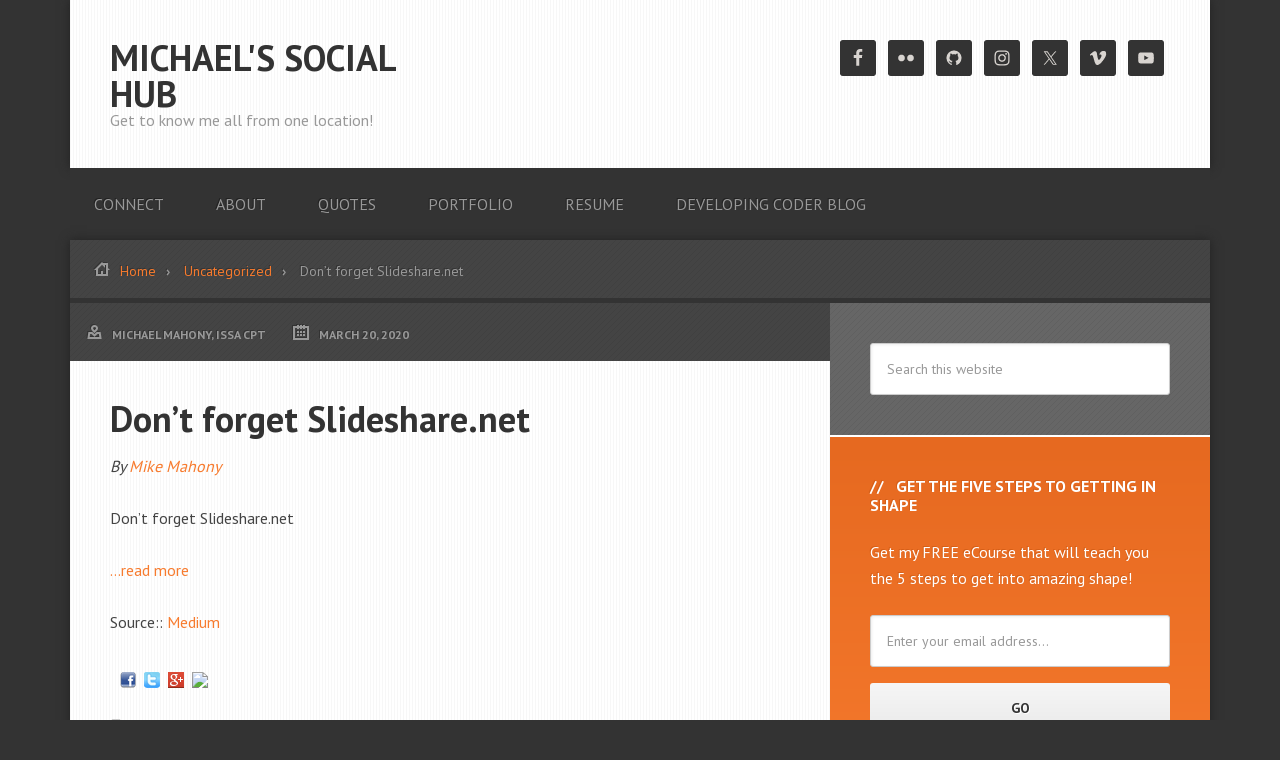

--- FILE ---
content_type: text/html; charset=UTF-8
request_url: https://michaeljmahony.org/dont-forget-slideshare-net/
body_size: 10400
content:
<!DOCTYPE html>
<html lang="en-US">
<head >
<meta charset="UTF-8" />
<meta name="viewport" content="width=device-width, initial-scale=1" />
<title>Don’t forget Slideshare.net</title>
<meta name='robots' content='max-image-preview:large' />
<link rel='dns-prefetch' href='//fonts.googleapis.com' />
<link rel="alternate" type="application/rss+xml" title="Michael&#039;s Social Hub &raquo; Feed" href="https://michaeljmahony.org/feed/" />
<link rel="alternate" type="application/rss+xml" title="Michael&#039;s Social Hub &raquo; Comments Feed" href="https://michaeljmahony.org/comments/feed/" />
<link rel="alternate" type="application/rss+xml" title="Michael&#039;s Social Hub &raquo; Don’t forget Slideshare.net Comments Feed" href="https://michaeljmahony.org/dont-forget-slideshare-net/feed/" />
<link rel="alternate" title="oEmbed (JSON)" type="application/json+oembed" href="https://michaeljmahony.org/wp-json/oembed/1.0/embed?url=https%3A%2F%2Fmichaeljmahony.org%2Fdont-forget-slideshare-net%2F" />
<link rel="alternate" title="oEmbed (XML)" type="text/xml+oembed" href="https://michaeljmahony.org/wp-json/oembed/1.0/embed?url=https%3A%2F%2Fmichaeljmahony.org%2Fdont-forget-slideshare-net%2F&#038;format=xml" />
<link rel="canonical" href="https://michaeljmahony.org/dont-forget-slideshare-net/" />
<style id='wp-img-auto-sizes-contain-inline-css' type='text/css'>
img:is([sizes=auto i],[sizes^="auto," i]){contain-intrinsic-size:3000px 1500px}
/*# sourceURL=wp-img-auto-sizes-contain-inline-css */
</style>
<link rel='stylesheet' id='streamline-pro-theme-css' href='https://michaeljmahony.org/wp-content/themes/streamline-pro/style.css?ver=3.0.1' type='text/css' media='all' />
<style id='wp-emoji-styles-inline-css' type='text/css'>

	img.wp-smiley, img.emoji {
		display: inline !important;
		border: none !important;
		box-shadow: none !important;
		height: 1em !important;
		width: 1em !important;
		margin: 0 0.07em !important;
		vertical-align: -0.1em !important;
		background: none !important;
		padding: 0 !important;
	}
/*# sourceURL=wp-emoji-styles-inline-css */
</style>
<style id='wp-block-library-inline-css' type='text/css'>
:root{--wp-block-synced-color:#7a00df;--wp-block-synced-color--rgb:122,0,223;--wp-bound-block-color:var(--wp-block-synced-color);--wp-editor-canvas-background:#ddd;--wp-admin-theme-color:#007cba;--wp-admin-theme-color--rgb:0,124,186;--wp-admin-theme-color-darker-10:#006ba1;--wp-admin-theme-color-darker-10--rgb:0,107,160.5;--wp-admin-theme-color-darker-20:#005a87;--wp-admin-theme-color-darker-20--rgb:0,90,135;--wp-admin-border-width-focus:2px}@media (min-resolution:192dpi){:root{--wp-admin-border-width-focus:1.5px}}.wp-element-button{cursor:pointer}:root .has-very-light-gray-background-color{background-color:#eee}:root .has-very-dark-gray-background-color{background-color:#313131}:root .has-very-light-gray-color{color:#eee}:root .has-very-dark-gray-color{color:#313131}:root .has-vivid-green-cyan-to-vivid-cyan-blue-gradient-background{background:linear-gradient(135deg,#00d084,#0693e3)}:root .has-purple-crush-gradient-background{background:linear-gradient(135deg,#34e2e4,#4721fb 50%,#ab1dfe)}:root .has-hazy-dawn-gradient-background{background:linear-gradient(135deg,#faaca8,#dad0ec)}:root .has-subdued-olive-gradient-background{background:linear-gradient(135deg,#fafae1,#67a671)}:root .has-atomic-cream-gradient-background{background:linear-gradient(135deg,#fdd79a,#004a59)}:root .has-nightshade-gradient-background{background:linear-gradient(135deg,#330968,#31cdcf)}:root .has-midnight-gradient-background{background:linear-gradient(135deg,#020381,#2874fc)}:root{--wp--preset--font-size--normal:16px;--wp--preset--font-size--huge:42px}.has-regular-font-size{font-size:1em}.has-larger-font-size{font-size:2.625em}.has-normal-font-size{font-size:var(--wp--preset--font-size--normal)}.has-huge-font-size{font-size:var(--wp--preset--font-size--huge)}.has-text-align-center{text-align:center}.has-text-align-left{text-align:left}.has-text-align-right{text-align:right}.has-fit-text{white-space:nowrap!important}#end-resizable-editor-section{display:none}.aligncenter{clear:both}.items-justified-left{justify-content:flex-start}.items-justified-center{justify-content:center}.items-justified-right{justify-content:flex-end}.items-justified-space-between{justify-content:space-between}.screen-reader-text{border:0;clip-path:inset(50%);height:1px;margin:-1px;overflow:hidden;padding:0;position:absolute;width:1px;word-wrap:normal!important}.screen-reader-text:focus{background-color:#ddd;clip-path:none;color:#444;display:block;font-size:1em;height:auto;left:5px;line-height:normal;padding:15px 23px 14px;text-decoration:none;top:5px;width:auto;z-index:100000}html :where(.has-border-color){border-style:solid}html :where([style*=border-top-color]){border-top-style:solid}html :where([style*=border-right-color]){border-right-style:solid}html :where([style*=border-bottom-color]){border-bottom-style:solid}html :where([style*=border-left-color]){border-left-style:solid}html :where([style*=border-width]){border-style:solid}html :where([style*=border-top-width]){border-top-style:solid}html :where([style*=border-right-width]){border-right-style:solid}html :where([style*=border-bottom-width]){border-bottom-style:solid}html :where([style*=border-left-width]){border-left-style:solid}html :where(img[class*=wp-image-]){height:auto;max-width:100%}:where(figure){margin:0 0 1em}html :where(.is-position-sticky){--wp-admin--admin-bar--position-offset:var(--wp-admin--admin-bar--height,0px)}@media screen and (max-width:600px){html :where(.is-position-sticky){--wp-admin--admin-bar--position-offset:0px}}

/*# sourceURL=wp-block-library-inline-css */
</style><style id='global-styles-inline-css' type='text/css'>
:root{--wp--preset--aspect-ratio--square: 1;--wp--preset--aspect-ratio--4-3: 4/3;--wp--preset--aspect-ratio--3-4: 3/4;--wp--preset--aspect-ratio--3-2: 3/2;--wp--preset--aspect-ratio--2-3: 2/3;--wp--preset--aspect-ratio--16-9: 16/9;--wp--preset--aspect-ratio--9-16: 9/16;--wp--preset--color--black: #000000;--wp--preset--color--cyan-bluish-gray: #abb8c3;--wp--preset--color--white: #ffffff;--wp--preset--color--pale-pink: #f78da7;--wp--preset--color--vivid-red: #cf2e2e;--wp--preset--color--luminous-vivid-orange: #ff6900;--wp--preset--color--luminous-vivid-amber: #fcb900;--wp--preset--color--light-green-cyan: #7bdcb5;--wp--preset--color--vivid-green-cyan: #00d084;--wp--preset--color--pale-cyan-blue: #8ed1fc;--wp--preset--color--vivid-cyan-blue: #0693e3;--wp--preset--color--vivid-purple: #9b51e0;--wp--preset--gradient--vivid-cyan-blue-to-vivid-purple: linear-gradient(135deg,rgb(6,147,227) 0%,rgb(155,81,224) 100%);--wp--preset--gradient--light-green-cyan-to-vivid-green-cyan: linear-gradient(135deg,rgb(122,220,180) 0%,rgb(0,208,130) 100%);--wp--preset--gradient--luminous-vivid-amber-to-luminous-vivid-orange: linear-gradient(135deg,rgb(252,185,0) 0%,rgb(255,105,0) 100%);--wp--preset--gradient--luminous-vivid-orange-to-vivid-red: linear-gradient(135deg,rgb(255,105,0) 0%,rgb(207,46,46) 100%);--wp--preset--gradient--very-light-gray-to-cyan-bluish-gray: linear-gradient(135deg,rgb(238,238,238) 0%,rgb(169,184,195) 100%);--wp--preset--gradient--cool-to-warm-spectrum: linear-gradient(135deg,rgb(74,234,220) 0%,rgb(151,120,209) 20%,rgb(207,42,186) 40%,rgb(238,44,130) 60%,rgb(251,105,98) 80%,rgb(254,248,76) 100%);--wp--preset--gradient--blush-light-purple: linear-gradient(135deg,rgb(255,206,236) 0%,rgb(152,150,240) 100%);--wp--preset--gradient--blush-bordeaux: linear-gradient(135deg,rgb(254,205,165) 0%,rgb(254,45,45) 50%,rgb(107,0,62) 100%);--wp--preset--gradient--luminous-dusk: linear-gradient(135deg,rgb(255,203,112) 0%,rgb(199,81,192) 50%,rgb(65,88,208) 100%);--wp--preset--gradient--pale-ocean: linear-gradient(135deg,rgb(255,245,203) 0%,rgb(182,227,212) 50%,rgb(51,167,181) 100%);--wp--preset--gradient--electric-grass: linear-gradient(135deg,rgb(202,248,128) 0%,rgb(113,206,126) 100%);--wp--preset--gradient--midnight: linear-gradient(135deg,rgb(2,3,129) 0%,rgb(40,116,252) 100%);--wp--preset--font-size--small: 13px;--wp--preset--font-size--medium: 20px;--wp--preset--font-size--large: 36px;--wp--preset--font-size--x-large: 42px;--wp--preset--spacing--20: 0.44rem;--wp--preset--spacing--30: 0.67rem;--wp--preset--spacing--40: 1rem;--wp--preset--spacing--50: 1.5rem;--wp--preset--spacing--60: 2.25rem;--wp--preset--spacing--70: 3.38rem;--wp--preset--spacing--80: 5.06rem;--wp--preset--shadow--natural: 6px 6px 9px rgba(0, 0, 0, 0.2);--wp--preset--shadow--deep: 12px 12px 50px rgba(0, 0, 0, 0.4);--wp--preset--shadow--sharp: 6px 6px 0px rgba(0, 0, 0, 0.2);--wp--preset--shadow--outlined: 6px 6px 0px -3px rgb(255, 255, 255), 6px 6px rgb(0, 0, 0);--wp--preset--shadow--crisp: 6px 6px 0px rgb(0, 0, 0);}:where(.is-layout-flex){gap: 0.5em;}:where(.is-layout-grid){gap: 0.5em;}body .is-layout-flex{display: flex;}.is-layout-flex{flex-wrap: wrap;align-items: center;}.is-layout-flex > :is(*, div){margin: 0;}body .is-layout-grid{display: grid;}.is-layout-grid > :is(*, div){margin: 0;}:where(.wp-block-columns.is-layout-flex){gap: 2em;}:where(.wp-block-columns.is-layout-grid){gap: 2em;}:where(.wp-block-post-template.is-layout-flex){gap: 1.25em;}:where(.wp-block-post-template.is-layout-grid){gap: 1.25em;}.has-black-color{color: var(--wp--preset--color--black) !important;}.has-cyan-bluish-gray-color{color: var(--wp--preset--color--cyan-bluish-gray) !important;}.has-white-color{color: var(--wp--preset--color--white) !important;}.has-pale-pink-color{color: var(--wp--preset--color--pale-pink) !important;}.has-vivid-red-color{color: var(--wp--preset--color--vivid-red) !important;}.has-luminous-vivid-orange-color{color: var(--wp--preset--color--luminous-vivid-orange) !important;}.has-luminous-vivid-amber-color{color: var(--wp--preset--color--luminous-vivid-amber) !important;}.has-light-green-cyan-color{color: var(--wp--preset--color--light-green-cyan) !important;}.has-vivid-green-cyan-color{color: var(--wp--preset--color--vivid-green-cyan) !important;}.has-pale-cyan-blue-color{color: var(--wp--preset--color--pale-cyan-blue) !important;}.has-vivid-cyan-blue-color{color: var(--wp--preset--color--vivid-cyan-blue) !important;}.has-vivid-purple-color{color: var(--wp--preset--color--vivid-purple) !important;}.has-black-background-color{background-color: var(--wp--preset--color--black) !important;}.has-cyan-bluish-gray-background-color{background-color: var(--wp--preset--color--cyan-bluish-gray) !important;}.has-white-background-color{background-color: var(--wp--preset--color--white) !important;}.has-pale-pink-background-color{background-color: var(--wp--preset--color--pale-pink) !important;}.has-vivid-red-background-color{background-color: var(--wp--preset--color--vivid-red) !important;}.has-luminous-vivid-orange-background-color{background-color: var(--wp--preset--color--luminous-vivid-orange) !important;}.has-luminous-vivid-amber-background-color{background-color: var(--wp--preset--color--luminous-vivid-amber) !important;}.has-light-green-cyan-background-color{background-color: var(--wp--preset--color--light-green-cyan) !important;}.has-vivid-green-cyan-background-color{background-color: var(--wp--preset--color--vivid-green-cyan) !important;}.has-pale-cyan-blue-background-color{background-color: var(--wp--preset--color--pale-cyan-blue) !important;}.has-vivid-cyan-blue-background-color{background-color: var(--wp--preset--color--vivid-cyan-blue) !important;}.has-vivid-purple-background-color{background-color: var(--wp--preset--color--vivid-purple) !important;}.has-black-border-color{border-color: var(--wp--preset--color--black) !important;}.has-cyan-bluish-gray-border-color{border-color: var(--wp--preset--color--cyan-bluish-gray) !important;}.has-white-border-color{border-color: var(--wp--preset--color--white) !important;}.has-pale-pink-border-color{border-color: var(--wp--preset--color--pale-pink) !important;}.has-vivid-red-border-color{border-color: var(--wp--preset--color--vivid-red) !important;}.has-luminous-vivid-orange-border-color{border-color: var(--wp--preset--color--luminous-vivid-orange) !important;}.has-luminous-vivid-amber-border-color{border-color: var(--wp--preset--color--luminous-vivid-amber) !important;}.has-light-green-cyan-border-color{border-color: var(--wp--preset--color--light-green-cyan) !important;}.has-vivid-green-cyan-border-color{border-color: var(--wp--preset--color--vivid-green-cyan) !important;}.has-pale-cyan-blue-border-color{border-color: var(--wp--preset--color--pale-cyan-blue) !important;}.has-vivid-cyan-blue-border-color{border-color: var(--wp--preset--color--vivid-cyan-blue) !important;}.has-vivid-purple-border-color{border-color: var(--wp--preset--color--vivid-purple) !important;}.has-vivid-cyan-blue-to-vivid-purple-gradient-background{background: var(--wp--preset--gradient--vivid-cyan-blue-to-vivid-purple) !important;}.has-light-green-cyan-to-vivid-green-cyan-gradient-background{background: var(--wp--preset--gradient--light-green-cyan-to-vivid-green-cyan) !important;}.has-luminous-vivid-amber-to-luminous-vivid-orange-gradient-background{background: var(--wp--preset--gradient--luminous-vivid-amber-to-luminous-vivid-orange) !important;}.has-luminous-vivid-orange-to-vivid-red-gradient-background{background: var(--wp--preset--gradient--luminous-vivid-orange-to-vivid-red) !important;}.has-very-light-gray-to-cyan-bluish-gray-gradient-background{background: var(--wp--preset--gradient--very-light-gray-to-cyan-bluish-gray) !important;}.has-cool-to-warm-spectrum-gradient-background{background: var(--wp--preset--gradient--cool-to-warm-spectrum) !important;}.has-blush-light-purple-gradient-background{background: var(--wp--preset--gradient--blush-light-purple) !important;}.has-blush-bordeaux-gradient-background{background: var(--wp--preset--gradient--blush-bordeaux) !important;}.has-luminous-dusk-gradient-background{background: var(--wp--preset--gradient--luminous-dusk) !important;}.has-pale-ocean-gradient-background{background: var(--wp--preset--gradient--pale-ocean) !important;}.has-electric-grass-gradient-background{background: var(--wp--preset--gradient--electric-grass) !important;}.has-midnight-gradient-background{background: var(--wp--preset--gradient--midnight) !important;}.has-small-font-size{font-size: var(--wp--preset--font-size--small) !important;}.has-medium-font-size{font-size: var(--wp--preset--font-size--medium) !important;}.has-large-font-size{font-size: var(--wp--preset--font-size--large) !important;}.has-x-large-font-size{font-size: var(--wp--preset--font-size--x-large) !important;}
/*# sourceURL=global-styles-inline-css */
</style>

<style id='classic-theme-styles-inline-css' type='text/css'>
/*! This file is auto-generated */
.wp-block-button__link{color:#fff;background-color:#32373c;border-radius:9999px;box-shadow:none;text-decoration:none;padding:calc(.667em + 2px) calc(1.333em + 2px);font-size:1.125em}.wp-block-file__button{background:#32373c;color:#fff;text-decoration:none}
/*# sourceURL=/wp-includes/css/classic-themes.min.css */
</style>
<link rel='stylesheet' id='contact-form-7-css' href='https://michaeljmahony.org/wp-content/plugins/contact-form-7/includes/css/styles.css?ver=5.9.3' type='text/css' media='all' />
<link rel='stylesheet' id='google-fonts-css' href='//fonts.googleapis.com/css?family=PT+Sans%3A400%2C700&#038;ver=3.0.1' type='text/css' media='all' />
<link rel='stylesheet' id='simple-social-icons-font-css' href='https://michaeljmahony.org/wp-content/plugins/simple-social-icons/css/style.css?ver=3.0.2' type='text/css' media='all' />
<script type="text/javascript" src="https://michaeljmahony.org/wp-includes/js/jquery/jquery.min.js?ver=3.7.1" id="jquery-core-js"></script>
<script type="text/javascript" src="https://michaeljmahony.org/wp-includes/js/jquery/jquery-migrate.min.js?ver=3.4.1" id="jquery-migrate-js"></script>
<script type="text/javascript" src="https://michaeljmahony.org/wp-content/themes/streamline-pro/js/responsive-menu.js?ver=1.0.0" id="streamline-responsive-menu-js"></script>
<link rel="https://api.w.org/" href="https://michaeljmahony.org/wp-json/" /><link rel="alternate" title="JSON" type="application/json" href="https://michaeljmahony.org/wp-json/wp/v2/posts/1237018" /><link rel="EditURI" type="application/rsd+xml" title="RSD" href="https://michaeljmahony.org/xmlrpc.php?rsd" />
<link rel="shortcut icon" href="" /><link rel="icon" href="https://michaeljmahony.org/wp-content/themes/streamline-pro/images/favicon.ico" />
<link rel="pingback" href="https://michaeljmahony.org/xmlrpc.php" />
</head>
<body class="wp-singular post-template-default single single-post postid-1237018 single-format-standard wp-theme-genesis wp-child-theme-streamline-pro content-sidebar genesis-breadcrumbs-visible genesis-footer-widgets-visible" itemscope itemtype="https://schema.org/WebPage"><div class="site-container"><header class="site-header" itemscope itemtype="https://schema.org/WPHeader"><div class="wrap"><div class="title-area"><p class="site-title" itemprop="headline"><a href="https://michaeljmahony.org/">Michael&#039;s Social Hub</a></p><p class="site-description" itemprop="description">Get to know me all from one location!</p></div><div class="widget-area header-widget-area"><section id="simple-social-icons-2" class="widget simple-social-icons"><div class="widget-wrap"><ul class="alignright"><li class="ssi-facebook"><a href="https://www.facebook.com/michael.mahony" target="_blank" rel="noopener noreferrer"><svg role="img" class="social-facebook" aria-labelledby="social-facebook-2"><title id="social-facebook-2">Facebook</title><use xlink:href="https://michaeljmahony.org/wp-content/plugins/simple-social-icons/symbol-defs.svg#social-facebook"></use></svg></a></li><li class="ssi-flickr"><a href="http://www.flickr.com/photos/michael_mahony/" target="_blank" rel="noopener noreferrer"><svg role="img" class="social-flickr" aria-labelledby="social-flickr-2"><title id="social-flickr-2">Flickr</title><use xlink:href="https://michaeljmahony.org/wp-content/plugins/simple-social-icons/symbol-defs.svg#social-flickr"></use></svg></a></li><li class="ssi-github"><a href="http://github.com/mtsi" target="_blank" rel="noopener noreferrer"><svg role="img" class="social-github" aria-labelledby="social-github-2"><title id="social-github-2">GitHub</title><use xlink:href="https://michaeljmahony.org/wp-content/plugins/simple-social-icons/symbol-defs.svg#social-github"></use></svg></a></li><li class="ssi-instagram"><a href="http://instagram.com/mikemahony" target="_blank" rel="noopener noreferrer"><svg role="img" class="social-instagram" aria-labelledby="social-instagram-2"><title id="social-instagram-2">Instagram</title><use xlink:href="https://michaeljmahony.org/wp-content/plugins/simple-social-icons/symbol-defs.svg#social-instagram"></use></svg></a></li><li class="ssi-twitter"><a href="http://www.twitter.com/mikemahony" target="_blank" rel="noopener noreferrer"><svg role="img" class="social-twitter" aria-labelledby="social-twitter-2"><title id="social-twitter-2">Twitter</title><use xlink:href="https://michaeljmahony.org/wp-content/plugins/simple-social-icons/symbol-defs.svg#social-twitter"></use></svg></a></li><li class="ssi-vimeo"><a href="http://www.vimeo.com/mikemahony" target="_blank" rel="noopener noreferrer"><svg role="img" class="social-vimeo" aria-labelledby="social-vimeo-2"><title id="social-vimeo-2">Vimeo</title><use xlink:href="https://michaeljmahony.org/wp-content/plugins/simple-social-icons/symbol-defs.svg#social-vimeo"></use></svg></a></li><li class="ssi-youtube"><a href="http://youtube.com/coachmike1965" target="_blank" rel="noopener noreferrer"><svg role="img" class="social-youtube" aria-labelledby="social-youtube-2"><title id="social-youtube-2">YouTube</title><use xlink:href="https://michaeljmahony.org/wp-content/plugins/simple-social-icons/symbol-defs.svg#social-youtube"></use></svg></a></li></ul></div></section>
</div></div></header><nav class="nav-primary" aria-label="Main" itemscope itemtype="https://schema.org/SiteNavigationElement"><div class="wrap"><ul id="menu-main-menu" class="menu genesis-nav-menu menu-primary"><li id="menu-item-168" class="menu-item menu-item-type-post_type menu-item-object-page menu-item-168"><a href="https://michaeljmahony.org/social-connections/" itemprop="url"><span itemprop="name">Connect</span></a></li>
<li id="menu-item-169" class="menu-item menu-item-type-post_type menu-item-object-page menu-item-169"><a href="https://michaeljmahony.org/about-michael-mahony/" itemprop="url"><span itemprop="name">About</span></a></li>
<li id="menu-item-167" class="menu-item menu-item-type-post_type menu-item-object-page menu-item-167"><a href="https://michaeljmahony.org/michaels-favorite-quotes/" itemprop="url"><span itemprop="name">Quotes</span></a></li>
<li id="menu-item-166" class="menu-item menu-item-type-post_type menu-item-object-page menu-item-166"><a href="https://michaeljmahony.org/development-portfolio/" itemprop="url"><span itemprop="name">Portfolio</span></a></li>
<li id="menu-item-559321" class="menu-item menu-item-type-post_type menu-item-object-page menu-item-559321"><a href="https://michaeljmahony.org/my-resume/" itemprop="url"><span itemprop="name">Resume</span></a></li>
<li id="menu-item-559355" class="menu-item menu-item-type-custom menu-item-object-custom menu-item-559355"><a href="http://michaeljmahony.wordpress.com" itemprop="url"><span itemprop="name">Developing Coder Blog</span></a></li>
</ul></div></nav><div class="site-inner"><div class="breadcrumb"><span class="icon-home"></span><span class="breadcrumb-link-wrap" itemprop="itemListElement" itemscope itemtype="https://schema.org/ListItem"><a class="breadcrumb-link" href="https://michaeljmahony.org/" itemprop="item"><span class="breadcrumb-link-text-wrap" itemprop="name">Home</span></a><meta itemprop="position" content="1"></span> <span class="breadcrumb-link-wrap" itemprop="itemListElement" itemscope itemtype="https://schema.org/ListItem"><a class="breadcrumb-link" href="https://michaeljmahony.org/category/uncategorized/" itemprop="item"><span class="breadcrumb-link-text-wrap" itemprop="name">Uncategorized</span></a><meta itemprop="position" content="2"></span> Don’t forget Slideshare.net</div><div class="content-sidebar-wrap"><main class="content"><article class="post-1237018 post type-post status-publish format-standard category-uncategorized entry" aria-label="Don’t forget Slideshare.net" itemscope itemtype="https://schema.org/CreativeWork"><p class="entry-meta"><span class="entry-author" itemprop="author" itemscope itemtype="https://schema.org/Person"><a href="https://michaeljmahony.org/author/mjmadmin/" class="entry-author-link" rel="author" itemprop="url"><span class="entry-author-name" itemprop="name">Michael Mahony, ISSA CPT</span></a></span> <time class="entry-time" itemprop="datePublished" datetime="2020-03-20T09:58:51-07:00">March 20, 2020</time>  </p><header class="entry-header"><h1 class="entry-title" itemprop="headline">Don’t forget Slideshare.net</h1>
</header><div class="entry-content" itemprop="text"><p><span style="font-style:italic;font-size:16px">By  <a target="_blank" href="https://medium.com/@mikemahony/dont-forget-slideshare-net-ddee7d88ba8c?source=rss-51aecca6912e------2" rel="noopener noreferrer">Mike Mahony</a></span>  </p>
<p>Don&#8217;t forget Slideshare.net</p>
<p> <a href="https://medium.com/@mikemahony/dont-forget-slideshare-net-ddee7d88ba8c?source=rss-51aecca6912e------2" target="_blank" rel="nofollow noopener noreferrer" id="rssmi_more"> &#8230;read more</a> </p>
<p>Source:: <a href="https://medium.com/@mikemahony/dont-forget-slideshare-net-ddee7d88ba8c?source=rss-51aecca6912e------2" target="_blank" title="Don’t forget Slideshare.net" rel="nofollow noopener noreferrer">Medium</a></p>
<p><span style="margin-left:10px"><a href="http://www.facebook.com/sharer/sharer.php?u=https://medium.com/@mikemahony/dont-forget-slideshare-net-ddee7d88ba8c?source=rss-51aecca6912e------2"><img decoding="async" src="http://michaeljmahony.org/wp-content/plugins/wp-rss-multi-importer/images/facebook.png" /></a>&nbsp;&nbsp;<a href="http://twitter.com/intent/tweet?text=Don%E2%80%99t%20forget%20Slideshare.net%20https://medium.com/@mikemahony/dont-forget-slideshare-net-ddee7d88ba8c?source=rss-51aecca6912e------2"><img decoding="async" src="http://michaeljmahony.org/wp-content/plugins/wp-rss-multi-importer/images/twitter.png" /></a>&nbsp;&nbsp;<a href="http://plus.google.com/share?url=https%3A%2F%2Fmedium.com%2F%40mikemahony%2Fdont-forget-slideshare-net-ddee7d88ba8c%3Fsource%3Drss-51aecca6912e------2"><img decoding="async" src="http://michaeljmahony.org/wp-content/plugins/wp-rss-multi-importer/images/gplus.png" /></a>&nbsp;&nbsp;<a href="http://www.linkedin.com/shareArticle?mini=true&amp;url=https%3A%2F%2Fmedium.com%2F%40mikemahony%2Fdont-forget-slideshare-net-ddee7d88ba8c%3Fsource%3Drss-51aecca6912e------2"><img decoding="async" src="http://michaeljmahony.org/wp-content/plugins/wp-rss-multi-importer/images/linkedin.png" /></a></span></p>
<!--<rdf:RDF xmlns:rdf="http://www.w3.org/1999/02/22-rdf-syntax-ns#"
			xmlns:dc="http://purl.org/dc/elements/1.1/"
			xmlns:trackback="http://madskills.com/public/xml/rss/module/trackback/">
		<rdf:Description rdf:about="https://michaeljmahony.org/dont-forget-slideshare-net/"
    dc:identifier="https://michaeljmahony.org/dont-forget-slideshare-net/"
    dc:title="Don’t forget Slideshare.net"
    trackback:ping="https://michaeljmahony.org/dont-forget-slideshare-net/trackback/" />
</rdf:RDF>-->
</div><footer class="entry-footer"><p class="entry-meta"><span class="entry-categories">Filed Under: <a href="https://michaeljmahony.org/category/uncategorized/" rel="category tag">Uncategorized</a></span> </p><div class="after-entry widget-area"><section id="featured-page-5" class="widget featured-content featuredpage"><div class="widget-wrap"><article class="post-23 page type-page status-publish has-post-thumbnail entry" aria-label="Michael&#8217;s Favorite Quotes"><a href="https://michaeljmahony.org/michaels-favorite-quotes/" class="alignnone" aria-hidden="true" tabindex="-1"><img width="255" height="80" src="https://michaeljmahony.org/wp-content/uploads/2013/06/quote-icon-255x80.png" class="entry-image attachment-page" alt="" itemprop="image" decoding="async" loading="lazy" /></a><header class="entry-header"><h2 class="entry-title" itemprop="headline"><a href="https://michaeljmahony.org/michaels-favorite-quotes/">Michael&#8217;s Favorite Quotes</a></h2></header></article></div></section>
</div></footer></article></main><aside class="sidebar sidebar-primary widget-area" role="complementary" aria-label="Primary Sidebar" itemscope itemtype="https://schema.org/WPSideBar"><section id="search-3" class="widget widget_search"><div class="widget-wrap"><form class="search-form" method="get" action="https://michaeljmahony.org/" role="search" itemprop="potentialAction" itemscope itemtype="https://schema.org/SearchAction"><input class="search-form-input" type="search" name="s" id="searchform-1" placeholder="Search this website" itemprop="query-input"><input class="search-form-submit" type="submit" value="Search"><meta content="https://michaeljmahony.org/?s={s}" itemprop="target"></form></div></section>
<section id="enews-ext-3" class="widget enews-widget"><div class="widget-wrap"><div class="enews enews-1-field"><h4 class="widget-title widgettitle">Get the Five Steps to Getting in Shape</h4>
<p>Get my FREE eCourse that will teach you the 5 steps to get into amazing shape!</p>
			<form id="subscribeenews-ext-3" class="enews-form" action="http://mahonyconsulting.us1.list-manage1.com/subscribe/post?u=3ee7bdac48b0482f2daf189b3&amp;id=713a7943f6&quot; method=&quot;post&quot; id=&quot;mc-embedded-subscribe-form" method="post"
				 target="_blank" 				name="enews-ext-3"
			>
												<input type="email" value="" id="subbox" class="enews-email" aria-label="Enter your email address..." placeholder="Enter your email address..." name="EMAIL"
																																			required="required" />
								<input type="submit" value="Go" id="subbutton" class="enews-submit" />
			</form>
		<p>This course is just what you need to get started!</p>
</div></div></section>
<section id="text-2" class="widget widget_text"><div class="widget-wrap"><h4 class="widget-title widgettitle">About Me</h4>
			<div class="textwidget"><div><center><img src="http://michaeljmahony.org/wp-content/uploads/2013/06/Mike4-180.jpg"></center><p style="margin: 0;">Starbucks Addict. Personal Trainer, NPC Athlete, Contest Preparation Coach, Computer Programmer, Web Developer, Hardcore Rock Fan. Future Fitness Guru .<a href="http://michaeljmahony.org/about-michael-mahony">Read More</a>.</p></div>
</div>
		</div></section>
<section id="nav_menu-2" class="widget widget_nav_menu"><div class="widget-wrap"><div class="menu-sidebar-menu-container"><ul id="menu-sidebar-menu" class="menu"><li id="menu-item-150183" class="menu-item menu-item-type-post_type menu-item-object-page menu-item-150183"><a href="https://michaeljmahony.org/social-connections/" itemprop="url">Connect</a></li>
<li id="menu-item-150184" class="menu-item menu-item-type-post_type menu-item-object-page menu-item-150184"><a href="https://michaeljmahony.org/about-michael-mahony/" itemprop="url">About</a></li>
<li id="menu-item-150185" class="menu-item menu-item-type-post_type menu-item-object-page menu-item-150185"><a href="https://michaeljmahony.org/michaels-favorite-quotes/" itemprop="url">Quotes</a></li>
<li id="menu-item-150186" class="menu-item menu-item-type-post_type menu-item-object-page menu-item-150186"><a href="https://michaeljmahony.org/development-portfolio/" itemprop="url">Portfolio</a></li>
</ul></div></div></section>
<section id="text-5" class="widget widget_text"><div class="widget-wrap"><h4 class="widget-title widgettitle">Contact me</h4>
			<div class="textwidget"><div>If you would like to contact me for any reason please use the form below. I am looking for guest contributors, advertisers (free of charge right now), affiliate opportunities, article ideas, etc. You can use the form below for all these types of contact and more!<br /><br/>


<div class="wpcf7 no-js" id="wpcf7-f144-o1" lang="" dir="ltr">
<div class="screen-reader-response"><p role="status" aria-live="polite" aria-atomic="true"></p> <ul></ul></div>
<form action="/dont-forget-slideshare-net/#wpcf7-f144-o1" method="post" class="wpcf7-form init" aria-label="Contact form" novalidate="novalidate" data-status="init">
<div style="display: none;">
<input type="hidden" name="_wpcf7" value="144" />
<input type="hidden" name="_wpcf7_version" value="5.9.3" />
<input type="hidden" name="_wpcf7_locale" value="" />
<input type="hidden" name="_wpcf7_unit_tag" value="wpcf7-f144-o1" />
<input type="hidden" name="_wpcf7_container_post" value="0" />
<input type="hidden" name="_wpcf7_posted_data_hash" value="" />
</div>
<p>Your Name (required)
</p>
<p><span class="wpcf7-form-control-wrap" data-name="your-name"><input size="40" class="wpcf7-form-control wpcf7-text wpcf7-validates-as-required" id="col-name" aria-required="true" aria-invalid="false" value="" type="text" name="your-name" /></span>
</p>
<p>Your Email (required)
</p>
<p><span class="wpcf7-form-control-wrap" data-name="your-email"><input size="40" class="wpcf7-form-control wpcf7-email wpcf7-validates-as-required wpcf7-text wpcf7-validates-as-email" id="col-email" aria-required="true" aria-invalid="false" value="" type="email" name="your-email" /></span>
</p>
<p>Subject
</p>
<p><span class="wpcf7-form-control-wrap" data-name="your-subject"><select class="wpcf7-form-control wpcf7-select" id="col-subject" aria-invalid="false" name="your-subject"><option value="">&#8212;Please choose an option&#8212;</option><option value="Discuss working together">Discuss working together</option><option value="I have a project for you">I have a project for you</option><option value="I want to guest blog">I want to guest blog</option><option value="I want YOU to guest blog for me">I want YOU to guest blog for me</option><option value="Just a comment for you">Just a comment for you</option></select></span>
</p>
<p>Your Message
</p>
<p><span class="wpcf7-form-control-wrap" data-name="your-message"><textarea cols="40" rows="10" class="wpcf7-form-control wpcf7-textarea" id="col-msg" aria-invalid="false" name="your-message"></textarea></span>
</p>
<p><input type="hidden" name="_wpcf7_captcha_challenge_captcha-439" value="2946147691" /><img class="wpcf7-form-control wpcf7-captchac wpcf7-captcha-captcha-439" width="72" height="24" alt="captcha" src="https://michaeljmahony.org/wp-content/uploads/wpcf7_captcha/2946147691.png" /><br />
<span class="wpcf7-form-control-wrap" data-name="captcha-439"><input size="40" class="wpcf7-form-control wpcf7-captchar" autocomplete="off" aria-invalid="false" value="" type="text" name="captcha-439" /></span>
</p>
<p><input class="wpcf7-form-control wpcf7-submit has-spinner" type="submit" value="Send" />
</p><div class="wpcf7-response-output" aria-hidden="true"></div>
</form>
</div>
</div></div>
		</div></section>

		<section id="recent-posts-3" class="widget widget_recent_entries"><div class="widget-wrap">
		<h4 class="widget-title widgettitle">Recent Posts</h4>

		<ul>
											<li>
					<a href="https://michaeljmahony.org/dont-forget-slideshare-net-1429/">Don’t forget Slideshare.net</a>
									</li>
											<li>
					<a href="https://michaeljmahony.org/dont-forget-slideshare-net-1428/">Don’t forget Slideshare.net</a>
									</li>
											<li>
					<a href="https://michaeljmahony.org/dont-forget-slideshare-net-1427/">Don’t forget Slideshare.net</a>
									</li>
											<li>
					<a href="https://michaeljmahony.org/dont-forget-slideshare-net-1426/">Don’t forget Slideshare.net</a>
									</li>
											<li>
					<a href="https://michaeljmahony.org/dont-forget-slideshare-net-1425/">Don’t forget Slideshare.net</a>
									</li>
											<li>
					<a href="https://michaeljmahony.org/dont-forget-slideshare-net-1424/">Don’t forget Slideshare.net</a>
									</li>
											<li>
					<a href="https://michaeljmahony.org/dont-forget-slideshare-net-1423/">Don’t forget Slideshare.net</a>
									</li>
											<li>
					<a href="https://michaeljmahony.org/dont-forget-slideshare-net-1422/">Don’t forget Slideshare.net</a>
									</li>
											<li>
					<a href="https://michaeljmahony.org/dont-forget-slideshare-net-1421/">Don’t forget Slideshare.net</a>
									</li>
											<li>
					<a href="https://michaeljmahony.org/dont-forget-slideshare-net-1420/">Don’t forget Slideshare.net</a>
									</li>
					</ul>

		</div></section>
</aside></div></div><div class="footer-widgets"><div class="wrap"><div class="widget-area footer-widgets-1 footer-widget-area"><section id="text-3" class="widget widget_text"><div class="widget-wrap">			<div class="textwidget"><script type="text/javascript"><!--
google_ad_client = "ca-pub-9215990325143293";
/* Michael Mahony Website */
google_ad_slot = "1042869857";
google_ad_width = 350;
google_ad_height =300;
//-->
</script>
<script type="text/javascript"
src="http://pagead2.googlesyndication.com/pagead/show_ads.js">
</script></div>
		</div></section>
</div><div class="widget-area footer-widgets-2 footer-widget-area"><section id="text-4" class="widget widget_text"><div class="widget-wrap"><h4 class="widget-title widgettitle">The Average Guy&#8217;s Supplement Guide</h4>
			<div class="textwidget"><center><img src="http://fitnessexpose.com/wp-content/uploads/2012/02/supplements-150x150.jpg" /></center><br /<<br />
I am currently finalizing the editing of <i>The Average Guy's Supplement Guide</i> which will help the average person navigate the complex world of supplementation. This guide lists all of the most popular supplements, describes their use and rates their effectiveness. This allows you to decide what to take and what to avoid. This guide will debut at $9.95. Watch here or <a href="http://fitnessexpose.com">Fitness Expose</a> for the release of this wonderful guide.
</div>
		</div></section>
</div><div class="widget-area footer-widgets-3 footer-widget-area"><section id="latest-tweets-3" class="widget latest-tweets"><div class="widget-wrap"><h4 class="widget-title widgettitle">Latest Tweets</h4>
<ul>
<li><span class="tweet-text">My engagement is way down after being reinstated by <a href="http://www.twitter.com/elonmusk" target="_blank">@elonmusk</a>. I guess 2 years away will do that.</span> <span class="tweet-details"><a href="http://twitter.com/@mikemahony/status/1614266770696859652" target="_blank" rel="nofollow"><span style="font-size: 85%;">January 14, 2023 2:22 pm</span></a></span></li><li><span class="tweet-text">Apparently I have a stalker. He’s fallen in love with me and can’t stop commenting. It’s actually funny because he’… <a href="https://t.co/ebbGh288Qs" target="_blank">https://t.co/ebbGh288Qs</a></span> <span class="tweet-details"><a href="http://twitter.com/@mikemahony/status/1614063281978867714" target="_blank" rel="nofollow"><span style="font-size: 85%;">January 14, 2023 12:54 am</span></a></span></li><li><span class="tweet-text">Gotta love people who can’t put together a coherent sentence and then they call you things like “sport” and “pal”!🙄😂</span> <span class="tweet-details"><a href="http://twitter.com/@mikemahony/status/1614055453222408195" target="_blank" rel="nofollow"><span style="font-size: 85%;">January 14, 2023 12:23 am</span></a></span></li><li><span class="tweet-text">This guy can’t read, so he doubled down. Can we guess his party affiliation? <a href="https://t.co/HKUh7Eiz4T" target="_blank">https://t.co/HKUh7Eiz4T</a></span> <span class="tweet-details"><a href="http://twitter.com/@mikemahony/status/1614050921021046790" target="_blank" rel="nofollow"><span style="font-size: 85%;">January 14, 2023 12:05 am</span></a></span></li><li class="last"><a href="http://twitter.com/@mikemahony">Follow @mikemahony</a></li></ul>
</div></section>
</div></div></div><footer class="site-footer" itemscope itemtype="https://schema.org/WPFooter"><div class="wrap"><p>Copyright &#x000A9;&nbsp;2026 · <a href="http://my.studiopress.com/themes/streamline/">Streamline Pro Theme</a> on <a href="https://www.studiopress.com/">Genesis Framework</a> · <a href="https://wordpress.org/">WordPress</a> · <a href="https://michaeljmahony.org/wp-login.php">Log in</a></p></div></footer></div><script type="speculationrules">
{"prefetch":[{"source":"document","where":{"and":[{"href_matches":"/*"},{"not":{"href_matches":["/wp-*.php","/wp-admin/*","/wp-content/uploads/*","/wp-content/*","/wp-content/plugins/*","/wp-content/themes/streamline-pro/*","/wp-content/themes/genesis/*","/*\\?(.+)"]}},{"not":{"selector_matches":"a[rel~=\"nofollow\"]"}},{"not":{"selector_matches":".no-prefetch, .no-prefetch a"}}]},"eagerness":"conservative"}]}
</script>
<style type="text/css" media="screen">#simple-social-icons-2 ul li a, #simple-social-icons-2 ul li a:hover, #simple-social-icons-2 ul li a:focus { background-color: #333333 !important; border-radius: 3px; color: #d8d4d0 !important; border: 0px #ffffff solid !important; font-size: 18px; padding: 9px; }  #simple-social-icons-2 ul li a:hover, #simple-social-icons-2 ul li a:focus { background-color: #333333 !important; border-color: #ffffff !important; color: #ffffff !important; }  #simple-social-icons-2 ul li a:focus { outline: 1px dotted #333333 !important; }</style><script type="text/javascript" src="https://michaeljmahony.org/wp-content/plugins/contact-form-7/includes/swv/js/index.js?ver=5.9.3" id="swv-js"></script>
<script type="text/javascript" id="contact-form-7-js-extra">
/* <![CDATA[ */
var wpcf7 = {"api":{"root":"https://michaeljmahony.org/wp-json/","namespace":"contact-form-7/v1"}};
//# sourceURL=contact-form-7-js-extra
/* ]]> */
</script>
<script type="text/javascript" src="https://michaeljmahony.org/wp-content/plugins/contact-form-7/includes/js/index.js?ver=5.9.3" id="contact-form-7-js"></script>
<script id="wp-emoji-settings" type="application/json">
{"baseUrl":"https://s.w.org/images/core/emoji/17.0.2/72x72/","ext":".png","svgUrl":"https://s.w.org/images/core/emoji/17.0.2/svg/","svgExt":".svg","source":{"concatemoji":"https://michaeljmahony.org/wp-includes/js/wp-emoji-release.min.js?ver=6.9"}}
</script>
<script type="module">
/* <![CDATA[ */
/*! This file is auto-generated */
const a=JSON.parse(document.getElementById("wp-emoji-settings").textContent),o=(window._wpemojiSettings=a,"wpEmojiSettingsSupports"),s=["flag","emoji"];function i(e){try{var t={supportTests:e,timestamp:(new Date).valueOf()};sessionStorage.setItem(o,JSON.stringify(t))}catch(e){}}function c(e,t,n){e.clearRect(0,0,e.canvas.width,e.canvas.height),e.fillText(t,0,0);t=new Uint32Array(e.getImageData(0,0,e.canvas.width,e.canvas.height).data);e.clearRect(0,0,e.canvas.width,e.canvas.height),e.fillText(n,0,0);const a=new Uint32Array(e.getImageData(0,0,e.canvas.width,e.canvas.height).data);return t.every((e,t)=>e===a[t])}function p(e,t){e.clearRect(0,0,e.canvas.width,e.canvas.height),e.fillText(t,0,0);var n=e.getImageData(16,16,1,1);for(let e=0;e<n.data.length;e++)if(0!==n.data[e])return!1;return!0}function u(e,t,n,a){switch(t){case"flag":return n(e,"\ud83c\udff3\ufe0f\u200d\u26a7\ufe0f","\ud83c\udff3\ufe0f\u200b\u26a7\ufe0f")?!1:!n(e,"\ud83c\udde8\ud83c\uddf6","\ud83c\udde8\u200b\ud83c\uddf6")&&!n(e,"\ud83c\udff4\udb40\udc67\udb40\udc62\udb40\udc65\udb40\udc6e\udb40\udc67\udb40\udc7f","\ud83c\udff4\u200b\udb40\udc67\u200b\udb40\udc62\u200b\udb40\udc65\u200b\udb40\udc6e\u200b\udb40\udc67\u200b\udb40\udc7f");case"emoji":return!a(e,"\ud83e\u1fac8")}return!1}function f(e,t,n,a){let r;const o=(r="undefined"!=typeof WorkerGlobalScope&&self instanceof WorkerGlobalScope?new OffscreenCanvas(300,150):document.createElement("canvas")).getContext("2d",{willReadFrequently:!0}),s=(o.textBaseline="top",o.font="600 32px Arial",{});return e.forEach(e=>{s[e]=t(o,e,n,a)}),s}function r(e){var t=document.createElement("script");t.src=e,t.defer=!0,document.head.appendChild(t)}a.supports={everything:!0,everythingExceptFlag:!0},new Promise(t=>{let n=function(){try{var e=JSON.parse(sessionStorage.getItem(o));if("object"==typeof e&&"number"==typeof e.timestamp&&(new Date).valueOf()<e.timestamp+604800&&"object"==typeof e.supportTests)return e.supportTests}catch(e){}return null}();if(!n){if("undefined"!=typeof Worker&&"undefined"!=typeof OffscreenCanvas&&"undefined"!=typeof URL&&URL.createObjectURL&&"undefined"!=typeof Blob)try{var e="postMessage("+f.toString()+"("+[JSON.stringify(s),u.toString(),c.toString(),p.toString()].join(",")+"));",a=new Blob([e],{type:"text/javascript"});const r=new Worker(URL.createObjectURL(a),{name:"wpTestEmojiSupports"});return void(r.onmessage=e=>{i(n=e.data),r.terminate(),t(n)})}catch(e){}i(n=f(s,u,c,p))}t(n)}).then(e=>{for(const n in e)a.supports[n]=e[n],a.supports.everything=a.supports.everything&&a.supports[n],"flag"!==n&&(a.supports.everythingExceptFlag=a.supports.everythingExceptFlag&&a.supports[n]);var t;a.supports.everythingExceptFlag=a.supports.everythingExceptFlag&&!a.supports.flag,a.supports.everything||((t=a.source||{}).concatemoji?r(t.concatemoji):t.wpemoji&&t.twemoji&&(r(t.twemoji),r(t.wpemoji)))});
//# sourceURL=https://michaeljmahony.org/wp-includes/js/wp-emoji-loader.min.js
/* ]]> */
</script>
</body></html>
